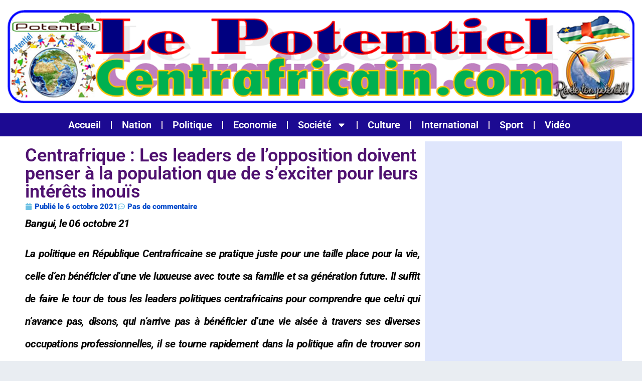

--- FILE ---
content_type: text/html; charset=UTF-8
request_url: https://lepotentielcentrafricain.com/centrafrique-les-leaders-de-lopposition-doivent-penser-a-la-population-que-de-sexciter-pour-leurs-interets-inouis/
body_size: 16675
content:
<!DOCTYPE html>
<html lang="fr-FR" class="" data-skin="light">
<head>
	<meta charset="UTF-8">
	<meta name="viewport" content="width=device-width, initial-scale=1.0, viewport-fit=cover" />		<title>Centrafrique : Les leaders de l’opposition doivent penser à la population que de s’exciter pour leurs intérêts inouïs &#8211; Lepotentielcentrafricain.com</title>
<meta name='robots' content='max-image-preview:large' />
	<style>img:is([sizes="auto" i], [sizes^="auto," i]) { contain-intrinsic-size: 3000px 1500px }</style>
	    <meta name="viewport" content="width=device-width, initial-scale=1, maximum-scale=5">
        <meta name="description" content="Centrafrique : Les leaders de l’opposition doivent penser à la population que de s’exciter pour leurs intérêts inouïs"/>
    <link rel='dns-prefetch' href='//secure.gravatar.com' />
<link rel='dns-prefetch' href='//stats.wp.com' />
<link rel='dns-prefetch' href='//fonts.googleapis.com' />
<link rel='dns-prefetch' href='//v0.wordpress.com' />
<link rel='dns-prefetch' href='//jetpack.wordpress.com' />
<link rel='dns-prefetch' href='//s0.wp.com' />
<link rel='dns-prefetch' href='//public-api.wordpress.com' />
<link rel='dns-prefetch' href='//0.gravatar.com' />
<link rel='dns-prefetch' href='//1.gravatar.com' />
<link rel='dns-prefetch' href='//2.gravatar.com' />
<link rel="alternate" type="application/rss+xml" title="Lepotentielcentrafricain.com &raquo; Flux" href="https://lepotentielcentrafricain.com/feed/" />
<link rel="alternate" type="application/rss+xml" title="Lepotentielcentrafricain.com &raquo; Flux des commentaires" href="https://lepotentielcentrafricain.com/comments/feed/" />
<link rel="alternate" type="application/rss+xml" title="Lepotentielcentrafricain.com &raquo; Centrafrique : Les leaders de l’opposition doivent penser à la population que de s’exciter pour leurs intérêts inouïs Flux des commentaires" href="https://lepotentielcentrafricain.com/centrafrique-les-leaders-de-lopposition-doivent-penser-a-la-population-que-de-sexciter-pour-leurs-interets-inouis/feed/" />
<script type="text/javascript">
/* <![CDATA[ */
window._wpemojiSettings = {"baseUrl":"https:\/\/s.w.org\/images\/core\/emoji\/16.0.1\/72x72\/","ext":".png","svgUrl":"https:\/\/s.w.org\/images\/core\/emoji\/16.0.1\/svg\/","svgExt":".svg","source":{"concatemoji":"https:\/\/lepotentielcentrafricain.com\/wp-includes\/js\/wp-emoji-release.min.js?ver=6.8.3"}};
/*! This file is auto-generated */
!function(s,n){var o,i,e;function c(e){try{var t={supportTests:e,timestamp:(new Date).valueOf()};sessionStorage.setItem(o,JSON.stringify(t))}catch(e){}}function p(e,t,n){e.clearRect(0,0,e.canvas.width,e.canvas.height),e.fillText(t,0,0);var t=new Uint32Array(e.getImageData(0,0,e.canvas.width,e.canvas.height).data),a=(e.clearRect(0,0,e.canvas.width,e.canvas.height),e.fillText(n,0,0),new Uint32Array(e.getImageData(0,0,e.canvas.width,e.canvas.height).data));return t.every(function(e,t){return e===a[t]})}function u(e,t){e.clearRect(0,0,e.canvas.width,e.canvas.height),e.fillText(t,0,0);for(var n=e.getImageData(16,16,1,1),a=0;a<n.data.length;a++)if(0!==n.data[a])return!1;return!0}function f(e,t,n,a){switch(t){case"flag":return n(e,"\ud83c\udff3\ufe0f\u200d\u26a7\ufe0f","\ud83c\udff3\ufe0f\u200b\u26a7\ufe0f")?!1:!n(e,"\ud83c\udde8\ud83c\uddf6","\ud83c\udde8\u200b\ud83c\uddf6")&&!n(e,"\ud83c\udff4\udb40\udc67\udb40\udc62\udb40\udc65\udb40\udc6e\udb40\udc67\udb40\udc7f","\ud83c\udff4\u200b\udb40\udc67\u200b\udb40\udc62\u200b\udb40\udc65\u200b\udb40\udc6e\u200b\udb40\udc67\u200b\udb40\udc7f");case"emoji":return!a(e,"\ud83e\udedf")}return!1}function g(e,t,n,a){var r="undefined"!=typeof WorkerGlobalScope&&self instanceof WorkerGlobalScope?new OffscreenCanvas(300,150):s.createElement("canvas"),o=r.getContext("2d",{willReadFrequently:!0}),i=(o.textBaseline="top",o.font="600 32px Arial",{});return e.forEach(function(e){i[e]=t(o,e,n,a)}),i}function t(e){var t=s.createElement("script");t.src=e,t.defer=!0,s.head.appendChild(t)}"undefined"!=typeof Promise&&(o="wpEmojiSettingsSupports",i=["flag","emoji"],n.supports={everything:!0,everythingExceptFlag:!0},e=new Promise(function(e){s.addEventListener("DOMContentLoaded",e,{once:!0})}),new Promise(function(t){var n=function(){try{var e=JSON.parse(sessionStorage.getItem(o));if("object"==typeof e&&"number"==typeof e.timestamp&&(new Date).valueOf()<e.timestamp+604800&&"object"==typeof e.supportTests)return e.supportTests}catch(e){}return null}();if(!n){if("undefined"!=typeof Worker&&"undefined"!=typeof OffscreenCanvas&&"undefined"!=typeof URL&&URL.createObjectURL&&"undefined"!=typeof Blob)try{var e="postMessage("+g.toString()+"("+[JSON.stringify(i),f.toString(),p.toString(),u.toString()].join(",")+"));",a=new Blob([e],{type:"text/javascript"}),r=new Worker(URL.createObjectURL(a),{name:"wpTestEmojiSupports"});return void(r.onmessage=function(e){c(n=e.data),r.terminate(),t(n)})}catch(e){}c(n=g(i,f,p,u))}t(n)}).then(function(e){for(var t in e)n.supports[t]=e[t],n.supports.everything=n.supports.everything&&n.supports[t],"flag"!==t&&(n.supports.everythingExceptFlag=n.supports.everythingExceptFlag&&n.supports[t]);n.supports.everythingExceptFlag=n.supports.everythingExceptFlag&&!n.supports.flag,n.DOMReady=!1,n.readyCallback=function(){n.DOMReady=!0}}).then(function(){return e}).then(function(){var e;n.supports.everything||(n.readyCallback(),(e=n.source||{}).concatemoji?t(e.concatemoji):e.wpemoji&&e.twemoji&&(t(e.twemoji),t(e.wpemoji)))}))}((window,document),window._wpemojiSettings);
/* ]]> */
</script>
<style id='wp-emoji-styles-inline-css' type='text/css'>

	img.wp-smiley, img.emoji {
		display: inline !important;
		border: none !important;
		box-shadow: none !important;
		height: 1em !important;
		width: 1em !important;
		margin: 0 0.07em !important;
		vertical-align: -0.1em !important;
		background: none !important;
		padding: 0 !important;
	}
</style>
<link rel="stylesheet" href="https://lepotentielcentrafricain.com/wp-content/cache/minify/a5ff7.css" media="all" />

<style id='wp-block-library-theme-inline-css' type='text/css'>
.wp-block-audio :where(figcaption){color:#555;font-size:13px;text-align:center}.is-dark-theme .wp-block-audio :where(figcaption){color:#ffffffa6}.wp-block-audio{margin:0 0 1em}.wp-block-code{border:1px solid #ccc;border-radius:4px;font-family:Menlo,Consolas,monaco,monospace;padding:.8em 1em}.wp-block-embed :where(figcaption){color:#555;font-size:13px;text-align:center}.is-dark-theme .wp-block-embed :where(figcaption){color:#ffffffa6}.wp-block-embed{margin:0 0 1em}.blocks-gallery-caption{color:#555;font-size:13px;text-align:center}.is-dark-theme .blocks-gallery-caption{color:#ffffffa6}:root :where(.wp-block-image figcaption){color:#555;font-size:13px;text-align:center}.is-dark-theme :root :where(.wp-block-image figcaption){color:#ffffffa6}.wp-block-image{margin:0 0 1em}.wp-block-pullquote{border-bottom:4px solid;border-top:4px solid;color:currentColor;margin-bottom:1.75em}.wp-block-pullquote cite,.wp-block-pullquote footer,.wp-block-pullquote__citation{color:currentColor;font-size:.8125em;font-style:normal;text-transform:uppercase}.wp-block-quote{border-left:.25em solid;margin:0 0 1.75em;padding-left:1em}.wp-block-quote cite,.wp-block-quote footer{color:currentColor;font-size:.8125em;font-style:normal;position:relative}.wp-block-quote:where(.has-text-align-right){border-left:none;border-right:.25em solid;padding-left:0;padding-right:1em}.wp-block-quote:where(.has-text-align-center){border:none;padding-left:0}.wp-block-quote.is-large,.wp-block-quote.is-style-large,.wp-block-quote:where(.is-style-plain){border:none}.wp-block-search .wp-block-search__label{font-weight:700}.wp-block-search__button{border:1px solid #ccc;padding:.375em .625em}:where(.wp-block-group.has-background){padding:1.25em 2.375em}.wp-block-separator.has-css-opacity{opacity:.4}.wp-block-separator{border:none;border-bottom:2px solid;margin-left:auto;margin-right:auto}.wp-block-separator.has-alpha-channel-opacity{opacity:1}.wp-block-separator:not(.is-style-wide):not(.is-style-dots){width:100px}.wp-block-separator.has-background:not(.is-style-dots){border-bottom:none;height:1px}.wp-block-separator.has-background:not(.is-style-wide):not(.is-style-dots){height:2px}.wp-block-table{margin:0 0 1em}.wp-block-table td,.wp-block-table th{word-break:normal}.wp-block-table :where(figcaption){color:#555;font-size:13px;text-align:center}.is-dark-theme .wp-block-table :where(figcaption){color:#ffffffa6}.wp-block-video :where(figcaption){color:#555;font-size:13px;text-align:center}.is-dark-theme .wp-block-video :where(figcaption){color:#ffffffa6}.wp-block-video{margin:0 0 1em}:root :where(.wp-block-template-part.has-background){margin-bottom:0;margin-top:0;padding:1.25em 2.375em}
</style>
<style id='classic-theme-styles-inline-css' type='text/css'>
/*! This file is auto-generated */
.wp-block-button__link{color:#fff;background-color:#32373c;border-radius:9999px;box-shadow:none;text-decoration:none;padding:calc(.667em + 2px) calc(1.333em + 2px);font-size:1.125em}.wp-block-file__button{background:#32373c;color:#fff;text-decoration:none}
</style>
<link rel="stylesheet" href="https://lepotentielcentrafricain.com/wp-content/cache/minify/d5ca8.css" media="all" />


<style id='jetpack-sharing-buttons-style-inline-css' type='text/css'>
.jetpack-sharing-buttons__services-list{display:flex;flex-direction:row;flex-wrap:wrap;gap:0;list-style-type:none;margin:5px;padding:0}.jetpack-sharing-buttons__services-list.has-small-icon-size{font-size:12px}.jetpack-sharing-buttons__services-list.has-normal-icon-size{font-size:16px}.jetpack-sharing-buttons__services-list.has-large-icon-size{font-size:24px}.jetpack-sharing-buttons__services-list.has-huge-icon-size{font-size:36px}@media print{.jetpack-sharing-buttons__services-list{display:none!important}}.editor-styles-wrapper .wp-block-jetpack-sharing-buttons{gap:0;padding-inline-start:0}ul.jetpack-sharing-buttons__services-list.has-background{padding:1.25em 2.375em}
</style>
<style id='global-styles-inline-css' type='text/css'>
:root{--wp--preset--aspect-ratio--square: 1;--wp--preset--aspect-ratio--4-3: 4/3;--wp--preset--aspect-ratio--3-4: 3/4;--wp--preset--aspect-ratio--3-2: 3/2;--wp--preset--aspect-ratio--2-3: 2/3;--wp--preset--aspect-ratio--16-9: 16/9;--wp--preset--aspect-ratio--9-16: 9/16;--wp--preset--color--black: #000000;--wp--preset--color--cyan-bluish-gray: #abb8c3;--wp--preset--color--white: #ffffff;--wp--preset--color--pale-pink: #f78da7;--wp--preset--color--vivid-red: #cf2e2e;--wp--preset--color--luminous-vivid-orange: #ff6900;--wp--preset--color--luminous-vivid-amber: #fcb900;--wp--preset--color--light-green-cyan: #7bdcb5;--wp--preset--color--vivid-green-cyan: #00d084;--wp--preset--color--pale-cyan-blue: #8ed1fc;--wp--preset--color--vivid-cyan-blue: #0693e3;--wp--preset--color--vivid-purple: #9b51e0;--wp--preset--gradient--vivid-cyan-blue-to-vivid-purple: linear-gradient(135deg,rgba(6,147,227,1) 0%,rgb(155,81,224) 100%);--wp--preset--gradient--light-green-cyan-to-vivid-green-cyan: linear-gradient(135deg,rgb(122,220,180) 0%,rgb(0,208,130) 100%);--wp--preset--gradient--luminous-vivid-amber-to-luminous-vivid-orange: linear-gradient(135deg,rgba(252,185,0,1) 0%,rgba(255,105,0,1) 100%);--wp--preset--gradient--luminous-vivid-orange-to-vivid-red: linear-gradient(135deg,rgba(255,105,0,1) 0%,rgb(207,46,46) 100%);--wp--preset--gradient--very-light-gray-to-cyan-bluish-gray: linear-gradient(135deg,rgb(238,238,238) 0%,rgb(169,184,195) 100%);--wp--preset--gradient--cool-to-warm-spectrum: linear-gradient(135deg,rgb(74,234,220) 0%,rgb(151,120,209) 20%,rgb(207,42,186) 40%,rgb(238,44,130) 60%,rgb(251,105,98) 80%,rgb(254,248,76) 100%);--wp--preset--gradient--blush-light-purple: linear-gradient(135deg,rgb(255,206,236) 0%,rgb(152,150,240) 100%);--wp--preset--gradient--blush-bordeaux: linear-gradient(135deg,rgb(254,205,165) 0%,rgb(254,45,45) 50%,rgb(107,0,62) 100%);--wp--preset--gradient--luminous-dusk: linear-gradient(135deg,rgb(255,203,112) 0%,rgb(199,81,192) 50%,rgb(65,88,208) 100%);--wp--preset--gradient--pale-ocean: linear-gradient(135deg,rgb(255,245,203) 0%,rgb(182,227,212) 50%,rgb(51,167,181) 100%);--wp--preset--gradient--electric-grass: linear-gradient(135deg,rgb(202,248,128) 0%,rgb(113,206,126) 100%);--wp--preset--gradient--midnight: linear-gradient(135deg,rgb(2,3,129) 0%,rgb(40,116,252) 100%);--wp--preset--font-size--small: 13px;--wp--preset--font-size--medium: 20px;--wp--preset--font-size--large: 36px;--wp--preset--font-size--x-large: 42px;--wp--preset--spacing--20: 0.44rem;--wp--preset--spacing--30: 0.67rem;--wp--preset--spacing--40: 1rem;--wp--preset--spacing--50: 1.5rem;--wp--preset--spacing--60: 2.25rem;--wp--preset--spacing--70: 3.38rem;--wp--preset--spacing--80: 5.06rem;--wp--preset--shadow--natural: 6px 6px 9px rgba(0, 0, 0, 0.2);--wp--preset--shadow--deep: 12px 12px 50px rgba(0, 0, 0, 0.4);--wp--preset--shadow--sharp: 6px 6px 0px rgba(0, 0, 0, 0.2);--wp--preset--shadow--outlined: 6px 6px 0px -3px rgba(255, 255, 255, 1), 6px 6px rgba(0, 0, 0, 1);--wp--preset--shadow--crisp: 6px 6px 0px rgba(0, 0, 0, 1);}:where(.is-layout-flex){gap: 0.5em;}:where(.is-layout-grid){gap: 0.5em;}body .is-layout-flex{display: flex;}.is-layout-flex{flex-wrap: wrap;align-items: center;}.is-layout-flex > :is(*, div){margin: 0;}body .is-layout-grid{display: grid;}.is-layout-grid > :is(*, div){margin: 0;}:where(.wp-block-columns.is-layout-flex){gap: 2em;}:where(.wp-block-columns.is-layout-grid){gap: 2em;}:where(.wp-block-post-template.is-layout-flex){gap: 1.25em;}:where(.wp-block-post-template.is-layout-grid){gap: 1.25em;}.has-black-color{color: var(--wp--preset--color--black) !important;}.has-cyan-bluish-gray-color{color: var(--wp--preset--color--cyan-bluish-gray) !important;}.has-white-color{color: var(--wp--preset--color--white) !important;}.has-pale-pink-color{color: var(--wp--preset--color--pale-pink) !important;}.has-vivid-red-color{color: var(--wp--preset--color--vivid-red) !important;}.has-luminous-vivid-orange-color{color: var(--wp--preset--color--luminous-vivid-orange) !important;}.has-luminous-vivid-amber-color{color: var(--wp--preset--color--luminous-vivid-amber) !important;}.has-light-green-cyan-color{color: var(--wp--preset--color--light-green-cyan) !important;}.has-vivid-green-cyan-color{color: var(--wp--preset--color--vivid-green-cyan) !important;}.has-pale-cyan-blue-color{color: var(--wp--preset--color--pale-cyan-blue) !important;}.has-vivid-cyan-blue-color{color: var(--wp--preset--color--vivid-cyan-blue) !important;}.has-vivid-purple-color{color: var(--wp--preset--color--vivid-purple) !important;}.has-black-background-color{background-color: var(--wp--preset--color--black) !important;}.has-cyan-bluish-gray-background-color{background-color: var(--wp--preset--color--cyan-bluish-gray) !important;}.has-white-background-color{background-color: var(--wp--preset--color--white) !important;}.has-pale-pink-background-color{background-color: var(--wp--preset--color--pale-pink) !important;}.has-vivid-red-background-color{background-color: var(--wp--preset--color--vivid-red) !important;}.has-luminous-vivid-orange-background-color{background-color: var(--wp--preset--color--luminous-vivid-orange) !important;}.has-luminous-vivid-amber-background-color{background-color: var(--wp--preset--color--luminous-vivid-amber) !important;}.has-light-green-cyan-background-color{background-color: var(--wp--preset--color--light-green-cyan) !important;}.has-vivid-green-cyan-background-color{background-color: var(--wp--preset--color--vivid-green-cyan) !important;}.has-pale-cyan-blue-background-color{background-color: var(--wp--preset--color--pale-cyan-blue) !important;}.has-vivid-cyan-blue-background-color{background-color: var(--wp--preset--color--vivid-cyan-blue) !important;}.has-vivid-purple-background-color{background-color: var(--wp--preset--color--vivid-purple) !important;}.has-black-border-color{border-color: var(--wp--preset--color--black) !important;}.has-cyan-bluish-gray-border-color{border-color: var(--wp--preset--color--cyan-bluish-gray) !important;}.has-white-border-color{border-color: var(--wp--preset--color--white) !important;}.has-pale-pink-border-color{border-color: var(--wp--preset--color--pale-pink) !important;}.has-vivid-red-border-color{border-color: var(--wp--preset--color--vivid-red) !important;}.has-luminous-vivid-orange-border-color{border-color: var(--wp--preset--color--luminous-vivid-orange) !important;}.has-luminous-vivid-amber-border-color{border-color: var(--wp--preset--color--luminous-vivid-amber) !important;}.has-light-green-cyan-border-color{border-color: var(--wp--preset--color--light-green-cyan) !important;}.has-vivid-green-cyan-border-color{border-color: var(--wp--preset--color--vivid-green-cyan) !important;}.has-pale-cyan-blue-border-color{border-color: var(--wp--preset--color--pale-cyan-blue) !important;}.has-vivid-cyan-blue-border-color{border-color: var(--wp--preset--color--vivid-cyan-blue) !important;}.has-vivid-purple-border-color{border-color: var(--wp--preset--color--vivid-purple) !important;}.has-vivid-cyan-blue-to-vivid-purple-gradient-background{background: var(--wp--preset--gradient--vivid-cyan-blue-to-vivid-purple) !important;}.has-light-green-cyan-to-vivid-green-cyan-gradient-background{background: var(--wp--preset--gradient--light-green-cyan-to-vivid-green-cyan) !important;}.has-luminous-vivid-amber-to-luminous-vivid-orange-gradient-background{background: var(--wp--preset--gradient--luminous-vivid-amber-to-luminous-vivid-orange) !important;}.has-luminous-vivid-orange-to-vivid-red-gradient-background{background: var(--wp--preset--gradient--luminous-vivid-orange-to-vivid-red) !important;}.has-very-light-gray-to-cyan-bluish-gray-gradient-background{background: var(--wp--preset--gradient--very-light-gray-to-cyan-bluish-gray) !important;}.has-cool-to-warm-spectrum-gradient-background{background: var(--wp--preset--gradient--cool-to-warm-spectrum) !important;}.has-blush-light-purple-gradient-background{background: var(--wp--preset--gradient--blush-light-purple) !important;}.has-blush-bordeaux-gradient-background{background: var(--wp--preset--gradient--blush-bordeaux) !important;}.has-luminous-dusk-gradient-background{background: var(--wp--preset--gradient--luminous-dusk) !important;}.has-pale-ocean-gradient-background{background: var(--wp--preset--gradient--pale-ocean) !important;}.has-electric-grass-gradient-background{background: var(--wp--preset--gradient--electric-grass) !important;}.has-midnight-gradient-background{background: var(--wp--preset--gradient--midnight) !important;}.has-small-font-size{font-size: var(--wp--preset--font-size--small) !important;}.has-medium-font-size{font-size: var(--wp--preset--font-size--medium) !important;}.has-large-font-size{font-size: var(--wp--preset--font-size--large) !important;}.has-x-large-font-size{font-size: var(--wp--preset--font-size--x-large) !important;}
:where(.wp-block-post-template.is-layout-flex){gap: 1.25em;}:where(.wp-block-post-template.is-layout-grid){gap: 1.25em;}
:where(.wp-block-columns.is-layout-flex){gap: 2em;}:where(.wp-block-columns.is-layout-grid){gap: 2em;}
:root :where(.wp-block-pullquote){font-size: 1.5em;line-height: 1.6;}
</style>
<link rel="stylesheet" href="https://lepotentielcentrafricain.com/wp-content/cache/minify/94a7c.css" media="all" />














<link rel='stylesheet' id='vinkmag-fonts-css' href='https://fonts.googleapis.com/css?family=Arimo%3A400%2C400i%2C700%2C700i%7CHeebo%3A400%2C500%2C700%2C800%2C900%7CMerriweather%3A400%2C400i%2C700%2C700i%2C900%2C900i&#038;display=swap&#038;ver=4.5' type='text/css' media='all' />
<link rel="stylesheet" href="https://lepotentielcentrafricain.com/wp-content/cache/minify/96f7d.css" media="all" />











<script  src="https://lepotentielcentrafricain.com/wp-content/cache/minify/818c0.js"></script>


<link rel="https://api.w.org/" href="https://lepotentielcentrafricain.com/wp-json/" /><link rel="alternate" title="JSON" type="application/json" href="https://lepotentielcentrafricain.com/wp-json/wp/v2/posts/14954" /><link rel="EditURI" type="application/rsd+xml" title="RSD" href="https://lepotentielcentrafricain.com/xmlrpc.php?rsd" />
<meta name="generator" content="WordPress 6.8.3" />
<link rel="canonical" href="https://lepotentielcentrafricain.com/centrafrique-les-leaders-de-lopposition-doivent-penser-a-la-population-que-de-sexciter-pour-leurs-interets-inouis/" />
<link rel='shortlink' href='https://wp.me/p9gtKe-3Tc' />
<link rel="alternate" title="oEmbed (JSON)" type="application/json+oembed" href="https://lepotentielcentrafricain.com/wp-json/oembed/1.0/embed?url=https%3A%2F%2Flepotentielcentrafricain.com%2Fcentrafrique-les-leaders-de-lopposition-doivent-penser-a-la-population-que-de-sexciter-pour-leurs-interets-inouis%2F" />
<link rel="alternate" title="oEmbed (XML)" type="text/xml+oembed" href="https://lepotentielcentrafricain.com/wp-json/oembed/1.0/embed?url=https%3A%2F%2Flepotentielcentrafricain.com%2Fcentrafrique-les-leaders-de-lopposition-doivent-penser-a-la-population-que-de-sexciter-pour-leurs-interets-inouis%2F&#038;format=xml" />
	<style>img#wpstats{display:none}</style>
		<meta name="generator" content="Elementor 3.32.4; features: e_font_icon_svg, additional_custom_breakpoints; settings: css_print_method-external, google_font-enabled, font_display-swap">
			<style>
				.e-con.e-parent:nth-of-type(n+4):not(.e-lazyloaded):not(.e-no-lazyload),
				.e-con.e-parent:nth-of-type(n+4):not(.e-lazyloaded):not(.e-no-lazyload) * {
					background-image: none !important;
				}
				@media screen and (max-height: 1024px) {
					.e-con.e-parent:nth-of-type(n+3):not(.e-lazyloaded):not(.e-no-lazyload),
					.e-con.e-parent:nth-of-type(n+3):not(.e-lazyloaded):not(.e-no-lazyload) * {
						background-image: none !important;
					}
				}
				@media screen and (max-height: 640px) {
					.e-con.e-parent:nth-of-type(n+2):not(.e-lazyloaded):not(.e-no-lazyload),
					.e-con.e-parent:nth-of-type(n+2):not(.e-lazyloaded):not(.e-no-lazyload) * {
						background-image: none !important;
					}
				}
			</style>
			
<!-- Jetpack Open Graph Tags -->
<meta property="og:type" content="article" />
<meta property="og:title" content="Centrafrique : Les leaders de l’opposition doivent penser à la population que de s’exciter pour leurs intérêts inouïs" />
<meta property="og:url" content="https://lepotentielcentrafricain.com/centrafrique-les-leaders-de-lopposition-doivent-penser-a-la-population-que-de-sexciter-pour-leurs-interets-inouis/" />
<meta property="og:description" content="Bangui, le 06 octobre 21 La politique en République Centrafricaine se pratique juste pour une taille place pour la vie, celle d’en bénéficier d’une vie luxueuse avec toute sa famille et sa générati…" />
<meta property="article:published_time" content="2021-10-06T16:38:02+00:00" />
<meta property="article:modified_time" content="2021-10-06T16:38:02+00:00" />
<meta property="og:site_name" content="Lepotentielcentrafricain.com" />
<meta property="og:image" content="https://lepotentielcentrafricain.com/wp-content/uploads/2018/11/opposition.png" />
<meta property="og:image:width" content="898" />
<meta property="og:image:height" content="459" />
<meta property="og:image:alt" content="" />
<meta property="og:locale" content="fr_FR" />
<meta name="twitter:text:title" content="Centrafrique : Les leaders de l’opposition doivent penser à la population que de s’exciter pour leurs intérêts inouïs" />
<meta name="twitter:image" content="https://lepotentielcentrafricain.com/wp-content/uploads/2018/11/opposition.png?w=640" />
<meta name="twitter:card" content="summary_large_image" />

<!-- End Jetpack Open Graph Tags -->
</head>
<body class="wp-singular post-template-default single single-post postid-14954 single-format-standard wp-theme-vinkmag body-inner-content box-shadow-enebled sidebar-inactive elementor-default elementor-template-full-width elementor-kit-22426 elementor-page-22463">
		<header data-elementor-type="header" data-elementor-id="22460" class="elementor elementor-22460 elementor-location-header" data-elementor-post-type="elementor_library">
			<div class="elementor-element elementor-element-104738b e-flex e-con-boxed e-con e-parent" data-id="104738b" data-element_type="container" data-settings="{&quot;background_background&quot;:&quot;classic&quot;}">
					<div class="e-con-inner">
				<div class="elementor-element elementor-element-2b2b0cf elementor-widget elementor-widget-image" data-id="2b2b0cf" data-element_type="widget" data-widget_type="image.default">
				<div class="elementor-widget-container">
																<a href="https://lepotentielcentrafricain.com">
							<img fetchpriority="high" width="1250" height="186" src="https://lepotentielcentrafricain.com/wp-content/uploads/2021/02/logopotentiel.png" class="attachment-full size-full wp-image-12586" alt="" srcset="https://lepotentielcentrafricain.com/wp-content/uploads/2021/02/logopotentiel.png 1250w, https://lepotentielcentrafricain.com/wp-content/uploads/2021/02/logopotentiel-300x45.png 300w, https://lepotentielcentrafricain.com/wp-content/uploads/2021/02/logopotentiel-1024x152.png 1024w, https://lepotentielcentrafricain.com/wp-content/uploads/2021/02/logopotentiel-768x114.png 768w, https://lepotentielcentrafricain.com/wp-content/uploads/2021/02/logopotentiel-696x104.png 696w, https://lepotentielcentrafricain.com/wp-content/uploads/2021/02/logopotentiel-1068x159.png 1068w" sizes="(max-width: 1250px) 100vw, 1250px" />								</a>
															</div>
				</div>
					</div>
				</div>
		<div class="elementor-element elementor-element-627ba226 e-flex e-con-boxed e-con e-parent" data-id="627ba226" data-element_type="container" data-settings="{&quot;background_background&quot;:&quot;classic&quot;}">
					<div class="e-con-inner">
				<div class="elementor-element elementor-element-3af58731 elementor-nav-menu__align-center elementor-nav-menu--dropdown-tablet elementor-nav-menu__text-align-aside elementor-nav-menu--toggle elementor-nav-menu--burger elementor-widget elementor-widget-nav-menu" data-id="3af58731" data-element_type="widget" data-settings="{&quot;layout&quot;:&quot;horizontal&quot;,&quot;submenu_icon&quot;:{&quot;value&quot;:&quot;&lt;svg aria-hidden=\&quot;true\&quot; class=\&quot;e-font-icon-svg e-fas-caret-down\&quot; viewBox=\&quot;0 0 320 512\&quot; xmlns=\&quot;http:\/\/www.w3.org\/2000\/svg\&quot;&gt;&lt;path d=\&quot;M31.3 192h257.3c17.8 0 26.7 21.5 14.1 34.1L174.1 354.8c-7.8 7.8-20.5 7.8-28.3 0L17.2 226.1C4.6 213.5 13.5 192 31.3 192z\&quot;&gt;&lt;\/path&gt;&lt;\/svg&gt;&quot;,&quot;library&quot;:&quot;fa-solid&quot;},&quot;toggle&quot;:&quot;burger&quot;}" data-widget_type="nav-menu.default">
				<div class="elementor-widget-container">
								<nav aria-label="Menu" class="elementor-nav-menu--main elementor-nav-menu__container elementor-nav-menu--layout-horizontal e--pointer-underline e--animation-fade">
				<ul id="menu-1-3af58731" class="elementor-nav-menu"><li class="menu-item menu-item-type-custom menu-item-object-custom menu-item-home menu-item-764"><a href="https://lepotentielcentrafricain.com" class="elementor-item">Accueil</a></li>
<li class="menu-item menu-item-type-taxonomy menu-item-object-category menu-item-1222"><a href="https://lepotentielcentrafricain.com/category/nation/" class="elementor-item">Nation</a></li>
<li class="menu-item menu-item-type-taxonomy menu-item-object-category current-post-ancestor current-menu-parent current-post-parent menu-item-755"><a href="https://lepotentielcentrafricain.com/category/politique/" class="elementor-item">Politique</a></li>
<li class="menu-item menu-item-type-taxonomy menu-item-object-category menu-item-759"><a href="https://lepotentielcentrafricain.com/category/economie/" class="elementor-item">Economie</a></li>
<li class="menu-item menu-item-type-taxonomy menu-item-object-category menu-item-has-children menu-item-756"><a href="https://lepotentielcentrafricain.com/category/societe/" class="elementor-item">Société</a>
<ul class="sub-menu elementor-nav-menu--dropdown">
	<li class="menu-item menu-item-type-taxonomy menu-item-object-category menu-item-760"><a href="https://lepotentielcentrafricain.com/category/societe/education/" class="elementor-sub-item">Education</a></li>
	<li class="menu-item menu-item-type-taxonomy menu-item-object-category menu-item-761"><a href="https://lepotentielcentrafricain.com/category/societe/sante/" class="elementor-sub-item">Santé</a></li>
	<li class="menu-item menu-item-type-taxonomy menu-item-object-category menu-item-757"><a href="https://lepotentielcentrafricain.com/category/hi-tech/" class="elementor-sub-item">Hi-Tech</a></li>
</ul>
</li>
<li class="menu-item menu-item-type-taxonomy menu-item-object-category menu-item-753"><a href="https://lepotentielcentrafricain.com/category/culture/" class="elementor-item">Culture</a></li>
<li class="menu-item menu-item-type-taxonomy menu-item-object-category menu-item-754"><a href="https://lepotentielcentrafricain.com/category/international/" class="elementor-item">International</a></li>
<li class="menu-item menu-item-type-taxonomy menu-item-object-category menu-item-758"><a href="https://lepotentielcentrafricain.com/category/sport/" class="elementor-item">Sport</a></li>
<li class="menu-item menu-item-type-taxonomy menu-item-object-category menu-item-762"><a href="https://lepotentielcentrafricain.com/category/video/" class="elementor-item">Vidéo</a></li>
</ul>			</nav>
					<div class="elementor-menu-toggle" role="button" tabindex="0" aria-label="Menu Toggle" aria-expanded="false">
			<svg aria-hidden="true" role="presentation" class="elementor-menu-toggle__icon--open e-font-icon-svg e-eicon-menu-bar" viewBox="0 0 1000 1000" xmlns="http://www.w3.org/2000/svg"><path d="M104 333H896C929 333 958 304 958 271S929 208 896 208H104C71 208 42 237 42 271S71 333 104 333ZM104 583H896C929 583 958 554 958 521S929 458 896 458H104C71 458 42 487 42 521S71 583 104 583ZM104 833H896C929 833 958 804 958 771S929 708 896 708H104C71 708 42 737 42 771S71 833 104 833Z"></path></svg><svg aria-hidden="true" role="presentation" class="elementor-menu-toggle__icon--close e-font-icon-svg e-eicon-close" viewBox="0 0 1000 1000" xmlns="http://www.w3.org/2000/svg"><path d="M742 167L500 408 258 167C246 154 233 150 217 150 196 150 179 158 167 167 154 179 150 196 150 212 150 229 154 242 171 254L408 500 167 742C138 771 138 800 167 829 196 858 225 858 254 829L496 587 738 829C750 842 767 846 783 846 800 846 817 842 829 829 842 817 846 804 846 783 846 767 842 750 829 737L588 500 833 258C863 229 863 200 833 171 804 137 775 137 742 167Z"></path></svg>		</div>
					<nav class="elementor-nav-menu--dropdown elementor-nav-menu__container" aria-hidden="true">
				<ul id="menu-2-3af58731" class="elementor-nav-menu"><li class="menu-item menu-item-type-custom menu-item-object-custom menu-item-home menu-item-764"><a href="https://lepotentielcentrafricain.com" class="elementor-item" tabindex="-1">Accueil</a></li>
<li class="menu-item menu-item-type-taxonomy menu-item-object-category menu-item-1222"><a href="https://lepotentielcentrafricain.com/category/nation/" class="elementor-item" tabindex="-1">Nation</a></li>
<li class="menu-item menu-item-type-taxonomy menu-item-object-category current-post-ancestor current-menu-parent current-post-parent menu-item-755"><a href="https://lepotentielcentrafricain.com/category/politique/" class="elementor-item" tabindex="-1">Politique</a></li>
<li class="menu-item menu-item-type-taxonomy menu-item-object-category menu-item-759"><a href="https://lepotentielcentrafricain.com/category/economie/" class="elementor-item" tabindex="-1">Economie</a></li>
<li class="menu-item menu-item-type-taxonomy menu-item-object-category menu-item-has-children menu-item-756"><a href="https://lepotentielcentrafricain.com/category/societe/" class="elementor-item" tabindex="-1">Société</a>
<ul class="sub-menu elementor-nav-menu--dropdown">
	<li class="menu-item menu-item-type-taxonomy menu-item-object-category menu-item-760"><a href="https://lepotentielcentrafricain.com/category/societe/education/" class="elementor-sub-item" tabindex="-1">Education</a></li>
	<li class="menu-item menu-item-type-taxonomy menu-item-object-category menu-item-761"><a href="https://lepotentielcentrafricain.com/category/societe/sante/" class="elementor-sub-item" tabindex="-1">Santé</a></li>
	<li class="menu-item menu-item-type-taxonomy menu-item-object-category menu-item-757"><a href="https://lepotentielcentrafricain.com/category/hi-tech/" class="elementor-sub-item" tabindex="-1">Hi-Tech</a></li>
</ul>
</li>
<li class="menu-item menu-item-type-taxonomy menu-item-object-category menu-item-753"><a href="https://lepotentielcentrafricain.com/category/culture/" class="elementor-item" tabindex="-1">Culture</a></li>
<li class="menu-item menu-item-type-taxonomy menu-item-object-category menu-item-754"><a href="https://lepotentielcentrafricain.com/category/international/" class="elementor-item" tabindex="-1">International</a></li>
<li class="menu-item menu-item-type-taxonomy menu-item-object-category menu-item-758"><a href="https://lepotentielcentrafricain.com/category/sport/" class="elementor-item" tabindex="-1">Sport</a></li>
<li class="menu-item menu-item-type-taxonomy menu-item-object-category menu-item-762"><a href="https://lepotentielcentrafricain.com/category/video/" class="elementor-item" tabindex="-1">Vidéo</a></li>
</ul>			</nav>
						</div>
				</div>
					</div>
				</div>
				</header>
				<div data-elementor-type="single-page" data-elementor-id="22463" class="elementor elementor-22463 elementor-location-single post-14954 post type-post status-publish format-standard has-post-thumbnail hentry category-a-la-une category-politique" data-elementor-post-type="elementor_library">
			<div class="elementor-element elementor-element-4ac8569a e-flex e-con-boxed e-con e-parent" data-id="4ac8569a" data-element_type="container" data-settings="{&quot;background_background&quot;:&quot;classic&quot;}">
					<div class="e-con-inner">
		<div class="elementor-element elementor-element-69fc226f e-con-full e-flex e-con e-child" data-id="69fc226f" data-element_type="container">
				<div class="elementor-element elementor-element-62c3d705 elementor-widget elementor-widget-theme-post-title elementor-page-title elementor-widget-heading" data-id="62c3d705" data-element_type="widget" data-widget_type="theme-post-title.default">
				<div class="elementor-widget-container">
					<h1 class="elementor-heading-title elementor-size-default">Centrafrique : Les leaders de l’opposition doivent penser à la population que de s’exciter pour leurs intérêts inouïs</h1>				</div>
				</div>
				<div class="elementor-element elementor-element-1106ab7 elementor-widget elementor-widget-post-info" data-id="1106ab7" data-element_type="widget" data-widget_type="post-info.default">
				<div class="elementor-widget-container">
							<ul class="elementor-inline-items elementor-icon-list-items elementor-post-info">
								<li class="elementor-icon-list-item elementor-repeater-item-74bad48 elementor-inline-item" itemprop="datePublished">
						<a href="https://lepotentielcentrafricain.com/2021/10/06/">
											<span class="elementor-icon-list-icon">
								<svg aria-hidden="true" class="e-font-icon-svg e-fas-calendar" viewBox="0 0 448 512" xmlns="http://www.w3.org/2000/svg"><path d="M12 192h424c6.6 0 12 5.4 12 12v260c0 26.5-21.5 48-48 48H48c-26.5 0-48-21.5-48-48V204c0-6.6 5.4-12 12-12zm436-44v-36c0-26.5-21.5-48-48-48h-48V12c0-6.6-5.4-12-12-12h-40c-6.6 0-12 5.4-12 12v52H160V12c0-6.6-5.4-12-12-12h-40c-6.6 0-12 5.4-12 12v52H48C21.5 64 0 85.5 0 112v36c0 6.6 5.4 12 12 12h424c6.6 0 12-5.4 12-12z"></path></svg>							</span>
									<span class="elementor-icon-list-text elementor-post-info__item elementor-post-info__item--type-date">
							<span class="elementor-post-info__item-prefix">Publié le </span>
										<time> 6 octobre 2021 </time>					</span>
									</a>
				</li>
				<li class="elementor-icon-list-item elementor-repeater-item-edc0f6b elementor-inline-item" itemprop="commentCount">
						<a href="https://lepotentielcentrafricain.com/centrafrique-les-leaders-de-lopposition-doivent-penser-a-la-population-que-de-sexciter-pour-leurs-interets-inouis/#respond">
											<span class="elementor-icon-list-icon">
								<svg aria-hidden="true" class="e-font-icon-svg e-far-comment-dots" viewBox="0 0 512 512" xmlns="http://www.w3.org/2000/svg"><path d="M144 208c-17.7 0-32 14.3-32 32s14.3 32 32 32 32-14.3 32-32-14.3-32-32-32zm112 0c-17.7 0-32 14.3-32 32s14.3 32 32 32 32-14.3 32-32-14.3-32-32-32zm112 0c-17.7 0-32 14.3-32 32s14.3 32 32 32 32-14.3 32-32-14.3-32-32-32zM256 32C114.6 32 0 125.1 0 240c0 47.6 19.9 91.2 52.9 126.3C38 405.7 7 439.1 6.5 439.5c-6.6 7-8.4 17.2-4.6 26S14.4 480 24 480c61.5 0 110-25.7 139.1-46.3C192 442.8 223.2 448 256 448c141.4 0 256-93.1 256-208S397.4 32 256 32zm0 368c-26.7 0-53.1-4.1-78.4-12.1l-22.7-7.2-19.5 13.8c-14.3 10.1-33.9 21.4-57.5 29 7.3-12.1 14.4-25.7 19.9-40.2l10.6-28.1-20.6-21.8C69.7 314.1 48 282.2 48 240c0-88.2 93.3-160 208-160s208 71.8 208 160-93.3 160-208 160z"></path></svg>							</span>
									<span class="elementor-icon-list-text elementor-post-info__item elementor-post-info__item--type-comments">
										Pas de commentaire					</span>
									</a>
				</li>
				</ul>
						</div>
				</div>
				<div class="elementor-element elementor-element-36e07631 elementor-widget elementor-widget-theme-post-content" data-id="36e07631" data-element_type="widget" data-widget_type="theme-post-content.default">
				<div class="elementor-widget-container">
					<p><strong><em>Bangui, le 06 octobre 21 </em></strong></p>
<p><strong><em>La politique en République Centrafricaine se pratique juste pour une taille place pour la vie, celle d’en bénéficier d’une vie luxueuse avec toute sa famille et sa génération future. Il suffit de faire le tour de tous les leaders politiques centrafricains pour comprendre que celui qui n’avance pas, disons, qui n’arrive pas à bénéficier d’une vie aisée à travers ses diverses occupations professionnelles, il se tourne rapidement dans la politique afin de trouver son gagne-pain. C’est la cause du malheur de ce pays que le feu Barthelemy Boganda nous a légué il y’a de cela plusieurs années.</em></strong></p>
<p>Suite aux diverses crises militaro-politiques que le pays a eu à traverser, tout le monde dit clairement que le dialogue n’a jamais donné la paix dans ce pays. C’est pour dire qu’un dialogue terminé et les gâteaux ministériels partagés aux participants, notamment les leaders politiques, ceux de la société civile et les rebelles on reprend les mêmes choses. Dans ce cas, il fallait juste se plier dès le départ et dialoguer ! Non !</p>
<p>Donc, tous les Centrafricains qui ont trouvé la mort n’auront pour la patrie ont vainement servi. L’on ne peut vouloir une chose et son contraire, conformément au principe philosophique et républicain. Quel est donc le sens de la RUPTURE ou de PLUS JAMAIS ! Avec plusieurs dialogues qui ont eu lieu dans ce pays, il semble que nous perdons le temps fou dans des futilités avec des personnes et compatriotes qui ont délibérément choisi la voix de la violence, du chaos et de la défiance de l’Etat au lieu de s’occuper de cette population silencieuse qui croupit dans la misère, qui ne demande que de vivre en paix et avoir le minimum pour une vie digne.</p>
<p>Les statistiques sont claires: plus de 13 accords de paix et dialogue avec les différentes rebellions ou partis politiques (avec toujours les mêmes acteurs) et 13 autres missions internationales sur le sol de Boganda pour maintenir la Paix. Curieusement aujourd’hui cette paix continue d’être recherchée à travers le monde précisément en Italie pour une énième fois, alors que le peuple Centrafricain n’accepte pas cette démarche.</p>
<p>Finalement l’on est en droit de se demander d’où viendra la Paix ? Après de longues réflexions il m’est apparu judicieux de croire et de penser que la paix ne saura revenir définitivement dans notre pays. Ce n’est nullement du pessimisme mais du réalisme. Et ceci, pour deux raisons fondamentales. La première est que nous recherchons la paix toujours à travers le dialogue ou des Foras. Tout en oubliant que dialogue impose des préliminaires simples que sont la volonté d’arriver à une solution commune ou à un accord arrangé; et la bonne intention d’aboutir à la paix.</p>
<p>Or il est clair que le président Touadéra a initié ce dialogue pour répondre aux vœux de son peuple et non de se soumettre aux exigences d’une communauté internationale assoiffée de justifier sa présence et ses dépenses en RCA. Pourtant, le peuple Centrafricain n’avait plus besoin d’aller à un quelconque dialogue face à des challengers visiblement de mauvaise foi qui ne visaient que le pouvoir. Il est inconcevable de voir des partis politiques complices de rébellion où les rebelles de la CPC et leurs complices, où il est question d’entamer des actions et poursuites judiciaires à leur encontre. Bonjour la logique !</p>
<p>D’un autre côté, les leaders de partis politiques trouvent comme issue de secours et outils de faire plier le régime de Bangui à travers ce dialogue. Enfin il m’apparaît de toute évidence que le peuple n’est aucunement la priorité de nos leaders ni dans ce dialogue ni dans leurs actions. La question simple: qu’est-ce que ce dialogue apportera au peuple lambda de Centrafrique ? Vous vous accorderez avec nous que rien du tout.</p>
<p>En Centrafrique nous sommes incroyablement incrédules et têtus. On s’emploie depuis de dizaines d’années à reprendre les mêmes méthodes les mêmes techniques et les mêmes stratégies pour obtenir les mêmes résultats: le néant. Entre le DDRR, la Réconciliation, le Gouvernement d’union nationale, le dialogue rien n’a jamais changé. Mêmes les acteurs n’ont pas changé.</p>
<p style="text-align: right;"><strong>@JLG</strong></p>
				</div>
				</div>
				<div class="elementor-element elementor-element-419507ea elementor-widget elementor-widget-post-comments" data-id="419507ea" data-element_type="widget" data-widget_type="post-comments.theme_comments">
				<div class="elementor-widget-container">
					
<div id="comments" class="comments-form ts-grid-box">
		
		
	
		<div id="respond" class="comment-respond">
			<h3 id="reply-title" class="comment-reply-title">Laisser un commentaire<small><a rel="nofollow" id="cancel-comment-reply-link" href="/centrafrique-les-leaders-de-lopposition-doivent-penser-a-la-population-que-de-sexciter-pour-leurs-interets-inouis/#respond" style="display:none;">Annuler la réponse.</a></small></h3>			<form id="commentform" class="comment-form">
				<iframe
					title="Formulaire de commentaire"
					src="https://jetpack.wordpress.com/jetpack-comment/?blogid=136914614&#038;postid=14954&#038;comment_registration=0&#038;require_name_email=1&#038;stc_enabled=1&#038;stb_enabled=1&#038;show_avatars=1&#038;avatar_default=mystery&#038;greeting=Laisser+un+commentaire&#038;jetpack_comments_nonce=b59ff69187&#038;greeting_reply=R%C3%A9pondre+%C3%A0+%25s&#038;color_scheme=light&#038;lang=fr_FR&#038;jetpack_version=15.1.1&#038;iframe_unique_id=1&#038;show_cookie_consent=10&#038;has_cookie_consent=0&#038;is_current_user_subscribed=0&#038;token_key=%3Bnormal%3B&#038;sig=bd7807fa6c1e9a370bd6541314ee58a38d7d8a29#parent=https%3A%2F%2Flepotentielcentrafricain.com%2Fcentrafrique-les-leaders-de-lopposition-doivent-penser-a-la-population-que-de-sexciter-pour-leurs-interets-inouis%2F"
											name="jetpack_remote_comment"
						style="width:100%; height: 430px; border:0;"
										class="jetpack_remote_comment"
					id="jetpack_remote_comment"
					sandbox="allow-same-origin allow-top-navigation allow-scripts allow-forms allow-popups"
				>
									</iframe>
									<!--[if !IE]><!-->
					<script>
						document.addEventListener('DOMContentLoaded', function () {
							var commentForms = document.getElementsByClassName('jetpack_remote_comment');
							for (var i = 0; i < commentForms.length; i++) {
								commentForms[i].allowTransparency = false;
								commentForms[i].scrolling = 'no';
							}
						});
					</script>
					<!--<![endif]-->
							</form>
		</div>

		
		<input type="hidden" name="comment_parent" id="comment_parent" value="" />

		<p class="akismet_comment_form_privacy_notice">Ce site utilise Akismet pour réduire les indésirables. <a href="https://akismet.com/privacy/" target="_blank" rel="nofollow noopener">En savoir plus sur la façon dont les données de vos commentaires sont traitées</a>.</p></div>
				</div>
				</div>
				<div class="elementor-element elementor-element-37da1a40 elementor-grid-3 elementor-grid-tablet-2 elementor-grid-mobile-1 elementor-posts--thumbnail-top elementor-widget elementor-widget-posts" data-id="37da1a40" data-element_type="widget" data-settings="{&quot;classic_columns&quot;:&quot;3&quot;,&quot;classic_columns_tablet&quot;:&quot;2&quot;,&quot;classic_columns_mobile&quot;:&quot;1&quot;,&quot;classic_row_gap&quot;:{&quot;unit&quot;:&quot;px&quot;,&quot;size&quot;:35,&quot;sizes&quot;:[]},&quot;classic_row_gap_tablet&quot;:{&quot;unit&quot;:&quot;px&quot;,&quot;size&quot;:&quot;&quot;,&quot;sizes&quot;:[]},&quot;classic_row_gap_mobile&quot;:{&quot;unit&quot;:&quot;px&quot;,&quot;size&quot;:&quot;&quot;,&quot;sizes&quot;:[]}}" data-widget_type="posts.classic">
				<div class="elementor-widget-container">
							<div class="elementor-posts-container elementor-posts elementor-posts--skin-classic elementor-grid" role="list">
				<article class="elementor-post elementor-grid-item post-22879 post type-post status-publish format-standard hentry category-a-la-une category-nation" role="listitem">
				<div class="elementor-post__text">
				<h3 class="elementor-post__title">
			<a href="https://lepotentielcentrafricain.com/bangui-celebre-le-50e-anniversaire-de-quoi-ou-quand-un-tournoi-etudiant-qui-unit-cultures-et-erudition-a-la-maison-russe/" >
				Bangui célèbre le 50e anniversaire de « Quoi ? Où ? Quand ? » : Un tournoi étudiant qui unit cultures et érudition à la maison russe			</a>
		</h3>
				<div class="elementor-post__meta-data">
					<span class="elementor-post-date">
			septembre 7, 2025		</span>
				<span class="elementor-post-avatar">
			Aucun commentaire		</span>
				</div>
		
		<a class="elementor-post__read-more" href="https://lepotentielcentrafricain.com/bangui-celebre-le-50e-anniversaire-de-quoi-ou-quand-un-tournoi-etudiant-qui-unit-cultures-et-erudition-a-la-maison-russe/" aria-label="Read more about Bangui célèbre le 50e anniversaire de « Quoi ? Où ? Quand ? » : Un tournoi étudiant qui unit cultures et érudition à la maison russe" tabindex="-1" >
			Read More »		</a>

				</div>
				</article>
				<article class="elementor-post elementor-grid-item post-22875 post type-post status-publish format-standard has-post-thumbnail hentry category-a-la-une category-nation" role="listitem">
				<a class="elementor-post__thumbnail__link" href="https://lepotentielcentrafricain.com/la-maison-russe-de-bangui-promeut-lart-apres-des-jeunes-a-travers-des-concours-de-dessin-et-de-peinture/" tabindex="-1" >
			<div class="elementor-post__thumbnail"><img width="169" height="300" src="https://lepotentielcentrafricain.com/wp-content/uploads/2025/09/4e933f06-d446-42b4-b5ce-cbf026c21839-169x300.jpg" class="attachment-medium size-medium wp-image-22877" alt="" /></div>
		</a>
				<div class="elementor-post__text">
				<h3 class="elementor-post__title">
			<a href="https://lepotentielcentrafricain.com/la-maison-russe-de-bangui-promeut-lart-apres-des-jeunes-a-travers-des-concours-de-dessin-et-de-peinture/" >
				La Maison Russe de Bangui promeut l’art après des jeunes à travers des concours de dessin et de peinture			</a>
		</h3>
				<div class="elementor-post__meta-data">
					<span class="elementor-post-date">
			septembre 7, 2025		</span>
				<span class="elementor-post-avatar">
			Aucun commentaire		</span>
				</div>
		
		<a class="elementor-post__read-more" href="https://lepotentielcentrafricain.com/la-maison-russe-de-bangui-promeut-lart-apres-des-jeunes-a-travers-des-concours-de-dessin-et-de-peinture/" aria-label="Read more about La Maison Russe de Bangui promeut l’art après des jeunes à travers des concours de dessin et de peinture" tabindex="-1" >
			Read More »		</a>

				</div>
				</article>
				<article class="elementor-post elementor-grid-item post-22869 post type-post status-publish format-standard has-post-thumbnail hentry category-a-la-une category-nation" role="listitem">
				<a class="elementor-post__thumbnail__link" href="https://lepotentielcentrafricain.com/les-instructeurs-russes-et-le-cicr-unissent-leurs-efforts-pour-la-formation-des-militaires-a-berengo-concernant-les-defis-humanitaires/" tabindex="-1" >
			<div class="elementor-post__thumbnail"><img width="300" height="169" src="https://lepotentielcentrafricain.com/wp-content/uploads/2025/08/2670da5c-ec4b-4ee4-bddb-a90a988302cb-300x169.jpg" class="attachment-medium size-medium wp-image-22870" alt="" /></div>
		</a>
				<div class="elementor-post__text">
				<h3 class="elementor-post__title">
			<a href="https://lepotentielcentrafricain.com/les-instructeurs-russes-et-le-cicr-unissent-leurs-efforts-pour-la-formation-des-militaires-a-berengo-concernant-les-defis-humanitaires/" >
				Les instructeurs russes et le CICR unissent leurs efforts pour la formation des militaires à Berengo concernant les défis humanitaires   			</a>
		</h3>
				<div class="elementor-post__meta-data">
					<span class="elementor-post-date">
			août 22, 2025		</span>
				<span class="elementor-post-avatar">
			Aucun commentaire		</span>
				</div>
		
		<a class="elementor-post__read-more" href="https://lepotentielcentrafricain.com/les-instructeurs-russes-et-le-cicr-unissent-leurs-efforts-pour-la-formation-des-militaires-a-berengo-concernant-les-defis-humanitaires/" aria-label="Read more about Les instructeurs russes et le CICR unissent leurs efforts pour la formation des militaires à Berengo concernant les défis humanitaires   " tabindex="-1" >
			Read More »		</a>

				</div>
				</article>
				<article class="elementor-post elementor-grid-item post-22866 post type-post status-publish format-standard has-post-thumbnail hentry category-a-la-une category-education" role="listitem">
				<a class="elementor-post__thumbnail__link" href="https://lepotentielcentrafricain.com/la-federation-de-russie-simplique-dans-leducation-en-republique-centrafricaine-a-travers-un-projet-ambitieux-pour-les-cantines-scolaires/" tabindex="-1" >
			<div class="elementor-post__thumbnail"><img loading="lazy" width="300" height="256" src="https://lepotentielcentrafricain.com/wp-content/uploads/2025/08/fe1bb223-7c29-4342-a4f2-84d784c25dec-300x256.jpg" class="attachment-medium size-medium wp-image-22867" alt="" /></div>
		</a>
				<div class="elementor-post__text">
				<h3 class="elementor-post__title">
			<a href="https://lepotentielcentrafricain.com/la-federation-de-russie-simplique-dans-leducation-en-republique-centrafricaine-a-travers-un-projet-ambitieux-pour-les-cantines-scolaires/" >
				La fédération de Russie s&rsquo;implique dans l&rsquo;éducation en République centrafricaine à travers un projet ambitieux pour les cantines scolaires			</a>
		</h3>
				<div class="elementor-post__meta-data">
					<span class="elementor-post-date">
			août 22, 2025		</span>
				<span class="elementor-post-avatar">
			Aucun commentaire		</span>
				</div>
		
		<a class="elementor-post__read-more" href="https://lepotentielcentrafricain.com/la-federation-de-russie-simplique-dans-leducation-en-republique-centrafricaine-a-travers-un-projet-ambitieux-pour-les-cantines-scolaires/" aria-label="Read more about La fédération de Russie s&rsquo;implique dans l&rsquo;éducation en République centrafricaine à travers un projet ambitieux pour les cantines scolaires" tabindex="-1" >
			Read More »		</a>

				</div>
				</article>
				<article class="elementor-post elementor-grid-item post-22864 post type-post status-publish format-standard has-post-thumbnail hentry category-a-la-une category-politique" role="listitem">
				<a class="elementor-post__thumbnail__link" href="https://lepotentielcentrafricain.com/le-ministre-conseiller-special-fidele-gouandjika-critique-le-brdc-qui-demande-un-dialogue-pour-defendre-les-interets-des-puissances-coloniales/" tabindex="-1" >
			<div class="elementor-post__thumbnail"><img loading="lazy" width="300" height="143" src="https://lepotentielcentrafricain.com/wp-content/uploads/2022/08/bdrc-300x143.png" class="attachment-medium size-medium wp-image-17781" alt="" /></div>
		</a>
				<div class="elementor-post__text">
				<h3 class="elementor-post__title">
			<a href="https://lepotentielcentrafricain.com/le-ministre-conseiller-special-fidele-gouandjika-critique-le-brdc-qui-demande-un-dialogue-pour-defendre-les-interets-des-puissances-coloniales/" >
				Le ministre Conseiller spécial Fidèle Gouandjika critique le BRDC qui demande un dialogue pour défendre les intérêts des puissances coloniales			</a>
		</h3>
				<div class="elementor-post__meta-data">
					<span class="elementor-post-date">
			août 22, 2025		</span>
				<span class="elementor-post-avatar">
			Aucun commentaire		</span>
				</div>
		
		<a class="elementor-post__read-more" href="https://lepotentielcentrafricain.com/le-ministre-conseiller-special-fidele-gouandjika-critique-le-brdc-qui-demande-un-dialogue-pour-defendre-les-interets-des-puissances-coloniales/" aria-label="Read more about Le ministre Conseiller spécial Fidèle Gouandjika critique le BRDC qui demande un dialogue pour défendre les intérêts des puissances coloniales" tabindex="-1" >
			Read More »		</a>

				</div>
				</article>
				<article class="elementor-post elementor-grid-item post-22861 post type-post status-publish format-standard has-post-thumbnail hentry category-a-la-une category-nation" role="listitem">
				<a class="elementor-post__thumbnail__link" href="https://lepotentielcentrafricain.com/rca-un-americain-dorigine-somalienne-arrete-a-bambari-avec-un-diamant-et-une-importante-somme-dargent/" tabindex="-1" >
			<div class="elementor-post__thumbnail"><img loading="lazy" width="300" height="177" src="https://lepotentielcentrafricain.com/wp-content/uploads/2025/08/455ca0bd-8c33-4465-b6b9-01707269f8ff-300x177.jpg" class="attachment-medium size-medium wp-image-22862" alt="" /></div>
		</a>
				<div class="elementor-post__text">
				<h3 class="elementor-post__title">
			<a href="https://lepotentielcentrafricain.com/rca-un-americain-dorigine-somalienne-arrete-a-bambari-avec-un-diamant-et-une-importante-somme-dargent/" >
				RCA : Un Américain d&rsquo;origine somalienne arrêté à Bambari avec un diamant et une importante somme d’argent			</a>
		</h3>
				<div class="elementor-post__meta-data">
					<span class="elementor-post-date">
			août 22, 2025		</span>
				<span class="elementor-post-avatar">
			Aucun commentaire		</span>
				</div>
		
		<a class="elementor-post__read-more" href="https://lepotentielcentrafricain.com/rca-un-americain-dorigine-somalienne-arrete-a-bambari-avec-un-diamant-et-une-importante-somme-dargent/" aria-label="Read more about RCA : Un Américain d&rsquo;origine somalienne arrêté à Bambari avec un diamant et une importante somme d’argent" tabindex="-1" >
			Read More »		</a>

				</div>
				</article>
				</div>
		
						</div>
				</div>
				<div class="elementor-element elementor-element-585519bc elementor-author-box--avatar-yes elementor-author-box--name-yes elementor-author-box--biography-yes elementor-author-box--link-no elementor-widget elementor-widget-author-box" data-id="585519bc" data-element_type="widget" data-widget_type="author-box.default">
				<div class="elementor-widget-container">
							<div class="elementor-author-box">
							<div  class="elementor-author-box__avatar">
					<img src="https://secure.gravatar.com/avatar/7a8803bef37f1f92f4c1f1716a65ebfccb6201869f602d81c94d4617e5f414f5?s=300&#038;d=mm&#038;r=g" alt="Picture of patrick" loading="lazy">
				</div>
			
			<div class="elementor-author-box__text">
									<div >
						<h4 class="elementor-author-box__name">
							patrick						</h4>
					</div>
				
									<div class="elementor-author-box__bio">
											</div>
				
							</div>
		</div>
						</div>
				</div>
				</div>
		<div class="elementor-element elementor-element-6820de7e e-con-full e-flex e-con e-child" data-id="6820de7e" data-element_type="container" data-settings="{&quot;background_background&quot;:&quot;classic&quot;}">
				</div>
					</div>
				</div>
		<div class="elementor-element elementor-element-4ad88a5d e-con-full e-flex e-con e-parent" data-id="4ad88a5d" data-element_type="container" data-settings="{&quot;background_background&quot;:&quot;classic&quot;}">
		<div class="elementor-element elementor-element-40a4d7bb e-con-full e-flex e-con e-child" data-id="40a4d7bb" data-element_type="container">
				<div class="elementor-element elementor-element-570df8d elementor-widget elementor-widget-post-comments" data-id="570df8d" data-element_type="widget" data-widget_type="post-comments.theme_comments">
				<div class="elementor-widget-container">
					
<div id="comments" class="comments-form ts-grid-box">
		
		
	
		<div id="respond" class="comment-respond">
			<h3 id="reply-title" class="comment-reply-title">Laisser un commentaire<small><a rel="nofollow" id="cancel-comment-reply-link" href="/centrafrique-les-leaders-de-lopposition-doivent-penser-a-la-population-que-de-sexciter-pour-leurs-interets-inouis/#respond" style="display:none;">Annuler la réponse.</a></small></h3>			<form id="commentform" class="comment-form">
				<iframe
					title="Formulaire de commentaire"
					src="https://jetpack.wordpress.com/jetpack-comment/?blogid=136914614&#038;postid=14954&#038;comment_registration=0&#038;require_name_email=1&#038;stc_enabled=1&#038;stb_enabled=1&#038;show_avatars=1&#038;avatar_default=mystery&#038;greeting=Laisser+un+commentaire&#038;jetpack_comments_nonce=b59ff69187&#038;greeting_reply=R%C3%A9pondre+%C3%A0+%25s&#038;color_scheme=light&#038;lang=fr_FR&#038;jetpack_version=15.1.1&#038;iframe_unique_id=2&#038;show_cookie_consent=10&#038;has_cookie_consent=0&#038;is_current_user_subscribed=0&#038;token_key=%3Bnormal%3B&#038;sig=8fd3232755889fda594af2465abcfe838975d404#parent=https%3A%2F%2Flepotentielcentrafricain.com%2Fcentrafrique-les-leaders-de-lopposition-doivent-penser-a-la-population-que-de-sexciter-pour-leurs-interets-inouis%2F"
											name="jetpack_remote_comment"
						style="width:100%; height: 430px; border:0;"
										class="jetpack_remote_comment"
					id="jetpack_remote_comment"
					sandbox="allow-same-origin allow-top-navigation allow-scripts allow-forms allow-popups"
				>
									</iframe>
									<!--[if !IE]><!-->
					<script>
						document.addEventListener('DOMContentLoaded', function () {
							var commentForms = document.getElementsByClassName('jetpack_remote_comment');
							for (var i = 0; i < commentForms.length; i++) {
								commentForms[i].allowTransparency = false;
								commentForms[i].scrolling = 'no';
							}
						});
					</script>
					<!--<![endif]-->
							</form>
		</div>

		
		<input type="hidden" name="comment_parent" id="comment_parent" value="" />

		<p class="akismet_comment_form_privacy_notice">Ce site utilise Akismet pour réduire les indésirables. <a href="https://akismet.com/privacy/" target="_blank" rel="nofollow noopener">En savoir plus sur la façon dont les données de vos commentaires sont traitées</a>.</p></div>
				</div>
				</div>
				</div>
		<div class="elementor-element elementor-element-3971b8b7 e-con-full e-flex e-con e-child" data-id="3971b8b7" data-element_type="container">
				</div>
				</div>
		<div class="elementor-element elementor-element-804c0ff e-flex e-con-boxed e-con e-parent" data-id="804c0ff" data-element_type="container">
					<div class="e-con-inner">
					</div>
				</div>
				</div>
		
<script type="speculationrules">
{"prefetch":[{"source":"document","where":{"and":[{"href_matches":"\/*"},{"not":{"href_matches":["\/wp-*.php","\/wp-admin\/*","\/wp-content\/uploads\/*","\/wp-content\/*","\/wp-content\/plugins\/*","\/wp-content\/themes\/vinkmag\/*","\/*\\?(.+)"]}},{"not":{"selector_matches":"a[rel~=\"nofollow\"]"}},{"not":{"selector_matches":".no-prefetch, .no-prefetch a"}}]},"eagerness":"conservative"}]}
</script>
    <script>
        jQuery(document).ready(function ($) {
            "use strict";
            var id = '14954';
            $.get('https://lepotentielcentrafricain.com/wp-json/vinkmag/v1' + '/visitortrack/' + id);
        });
    </script>
			<script>
				const lazyloadRunObserver = () => {
					const lazyloadBackgrounds = document.querySelectorAll( `.e-con.e-parent:not(.e-lazyloaded)` );
					const lazyloadBackgroundObserver = new IntersectionObserver( ( entries ) => {
						entries.forEach( ( entry ) => {
							if ( entry.isIntersecting ) {
								let lazyloadBackground = entry.target;
								if( lazyloadBackground ) {
									lazyloadBackground.classList.add( 'e-lazyloaded' );
								}
								lazyloadBackgroundObserver.unobserve( entry.target );
							}
						});
					}, { rootMargin: '200px 0px 200px 0px' } );
					lazyloadBackgrounds.forEach( ( lazyloadBackground ) => {
						lazyloadBackgroundObserver.observe( lazyloadBackground );
					} );
				};
				const events = [
					'DOMContentLoaded',
					'elementor/lazyload/observe',
				];
				events.forEach( ( event ) => {
					document.addEventListener( event, lazyloadRunObserver );
				} );
			</script>
			

<script  src="https://lepotentielcentrafricain.com/wp-content/cache/minify/138a2.js"></script>

<script type="text/javascript" id="elementor-frontend-js-before">
/* <![CDATA[ */
var elementorFrontendConfig = {"environmentMode":{"edit":false,"wpPreview":false,"isScriptDebug":false},"i18n":{"shareOnFacebook":"Partager sur Facebook","shareOnTwitter":"Partager sur Twitter","pinIt":"L\u2019\u00e9pingler","download":"T\u00e9l\u00e9charger","downloadImage":"T\u00e9l\u00e9charger une image","fullscreen":"Plein \u00e9cran","zoom":"Zoom","share":"Partager","playVideo":"Lire la vid\u00e9o","previous":"Pr\u00e9c\u00e9dent","next":"Suivant","close":"Fermer","a11yCarouselPrevSlideMessage":"Diapositive pr\u00e9c\u00e9dente","a11yCarouselNextSlideMessage":"Diapositive suivante","a11yCarouselFirstSlideMessage":"Ceci est la premi\u00e8re diapositive","a11yCarouselLastSlideMessage":"Ceci est la derni\u00e8re diapositive","a11yCarouselPaginationBulletMessage":"Aller \u00e0 la diapositive"},"is_rtl":false,"breakpoints":{"xs":0,"sm":480,"md":768,"lg":1025,"xl":1440,"xxl":1600},"responsive":{"breakpoints":{"mobile":{"label":"Portrait mobile","value":767,"default_value":767,"direction":"max","is_enabled":true},"mobile_extra":{"label":"Mobile Paysage","value":880,"default_value":880,"direction":"max","is_enabled":false},"tablet":{"label":"Tablette en mode portrait","value":1024,"default_value":1024,"direction":"max","is_enabled":true},"tablet_extra":{"label":"Tablette en mode paysage","value":1200,"default_value":1200,"direction":"max","is_enabled":false},"laptop":{"label":"Portable","value":1366,"default_value":1366,"direction":"max","is_enabled":false},"widescreen":{"label":"\u00c9cran large","value":2400,"default_value":2400,"direction":"min","is_enabled":false}},"hasCustomBreakpoints":false},"version":"3.32.4","is_static":false,"experimentalFeatures":{"e_font_icon_svg":true,"additional_custom_breakpoints":true,"container":true,"theme_builder_v2":true,"nested-elements":true,"home_screen":true,"global_classes_should_enforce_capabilities":true,"e_variables":true,"cloud-library":true,"e_opt_in_v4_page":true,"import-export-customization":true,"e_pro_variables":true},"urls":{"assets":"https:\/\/lepotentielcentrafricain.com\/wp-content\/plugins\/elementor\/assets\/","ajaxurl":"https:\/\/lepotentielcentrafricain.com\/wp-admin\/admin-ajax.php","uploadUrl":"https:\/\/lepotentielcentrafricain.com\/wp-content\/uploads"},"nonces":{"floatingButtonsClickTracking":"ba5c4bc6f2"},"swiperClass":"swiper","settings":{"page":[],"editorPreferences":[]},"kit":{"active_breakpoints":["viewport_mobile","viewport_tablet"],"global_image_lightbox":"yes","lightbox_enable_counter":"yes","lightbox_enable_fullscreen":"yes","lightbox_enable_zoom":"yes","lightbox_enable_share":"yes","lightbox_title_src":"title","lightbox_description_src":"description"},"post":{"id":14954,"title":"Centrafrique%20%3A%20Les%20leaders%20de%20l%E2%80%99opposition%20doivent%20penser%20%C3%A0%20la%20population%20que%20de%20s%E2%80%99exciter%20pour%20leurs%20int%C3%A9r%C3%AAts%20inou%C3%AFs%20%E2%80%93%20Lepotentielcentrafricain.com","excerpt":"","featuredImage":"https:\/\/lepotentielcentrafricain.com\/wp-content\/uploads\/2018\/11\/opposition.png"}};
/* ]]> */
</script>













<script  src="https://lepotentielcentrafricain.com/wp-content/cache/minify/a6333.js"></script>

<script type="text/javascript" id="vinkmag-script-js-extra">
/* <![CDATA[ */
var vinkmag_ajax = {"ajax_url":"https:\/\/lepotentielcentrafricain.com\/wp-admin\/admin-ajax.php"};
/* ]]> */
</script>
<script type="text/javascript" id="vinkmag-script-js-before">
/* <![CDATA[ */
var fontList = ["Arimo","Heebo","Heebo"]
/* ]]> */
</script>

<script  src="https://lepotentielcentrafricain.com/wp-content/cache/minify/cc46f.js"></script>

<script type="text/javascript" id="jetpack-stats-js-before">
/* <![CDATA[ */
_stq = window._stq || [];
_stq.push([ "view", JSON.parse("{\"v\":\"ext\",\"blog\":\"136914614\",\"post\":\"14954\",\"tz\":\"0\",\"srv\":\"lepotentielcentrafricain.com\",\"j\":\"1:15.1.1\"}") ]);
_stq.push([ "clickTrackerInit", "136914614", "14954" ]);
/* ]]> */
</script>
<script type="text/javascript" src="https://stats.wp.com/e-202543.js" id="jetpack-stats-js" defer="defer" data-wp-strategy="defer"></script>
<script  defer src="https://lepotentielcentrafricain.com/wp-content/cache/minify/45ffb.js"></script>



<script  src="https://lepotentielcentrafricain.com/wp-content/cache/minify/94808.js"></script>

<script type="text/javascript" id="wp-i18n-js-after">
/* <![CDATA[ */
wp.i18n.setLocaleData( { 'text direction\u0004ltr': [ 'ltr' ] } );
/* ]]> */
</script>
<script type="text/javascript" id="elementor-pro-frontend-js-before">
/* <![CDATA[ */
var ElementorProFrontendConfig = {"ajaxurl":"https:\/\/lepotentielcentrafricain.com\/wp-admin\/admin-ajax.php","nonce":"d5f5734863","urls":{"assets":"https:\/\/lepotentielcentrafricain.com\/wp-content\/plugins\/elementor-pro\/assets\/","rest":"https:\/\/lepotentielcentrafricain.com\/wp-json\/"},"settings":{"lazy_load_background_images":true},"popup":{"hasPopUps":false},"shareButtonsNetworks":{"facebook":{"title":"Facebook","has_counter":true},"twitter":{"title":"Twitter"},"linkedin":{"title":"LinkedIn","has_counter":true},"pinterest":{"title":"Pinterest","has_counter":true},"reddit":{"title":"Reddit","has_counter":true},"vk":{"title":"VK","has_counter":true},"odnoklassniki":{"title":"OK","has_counter":true},"tumblr":{"title":"Tumblr"},"digg":{"title":"Digg"},"skype":{"title":"Skype"},"stumbleupon":{"title":"StumbleUpon","has_counter":true},"mix":{"title":"Mix"},"telegram":{"title":"Telegram"},"pocket":{"title":"Pocket","has_counter":true},"xing":{"title":"XING","has_counter":true},"whatsapp":{"title":"WhatsApp"},"email":{"title":"Email"},"print":{"title":"Print"},"x-twitter":{"title":"X"},"threads":{"title":"Threads"}},"facebook_sdk":{"lang":"fr_FR","app_id":""},"lottie":{"defaultAnimationUrl":"https:\/\/lepotentielcentrafricain.com\/wp-content\/plugins\/elementor-pro\/modules\/lottie\/assets\/animations\/default.json"}};
/* ]]> */
</script>


<script  src="https://lepotentielcentrafricain.com/wp-content/cache/minify/59625.js"></script>

		<script type="text/javascript">
			(function () {
				const iframe = document.getElementById( 'jetpack_remote_comment' );
								const watchReply = function() {
					// Check addComment._Jetpack_moveForm to make sure we don't monkey-patch twice.
					if ( 'undefined' !== typeof addComment && ! addComment._Jetpack_moveForm ) {
						// Cache the Core function.
						addComment._Jetpack_moveForm = addComment.moveForm;
						const commentParent = document.getElementById( 'comment_parent' );
						const cancel = document.getElementById( 'cancel-comment-reply-link' );

						function tellFrameNewParent ( commentParentValue ) {
							const url = new URL( iframe.src );
							if ( commentParentValue ) {
								url.searchParams.set( 'replytocom', commentParentValue )
							} else {
								url.searchParams.delete( 'replytocom' );
							}
							if( iframe.src !== url.href ) {
								iframe.src = url.href;
							}
						};

						cancel.addEventListener( 'click', function () {
							tellFrameNewParent( false );
						} );

						addComment.moveForm = function ( _, parentId ) {
							tellFrameNewParent( parentId );
							return addComment._Jetpack_moveForm.apply( null, arguments );
						};
					}
				}
				document.addEventListener( 'DOMContentLoaded', watchReply );
				// In WP 6.4+, the script is loaded asynchronously, so we need to wait for it to load before we monkey-patch the functions it introduces.
				document.querySelector('#comment-reply-js')?.addEventListener( 'load', watchReply );

								
				const commentIframes = document.getElementsByClassName('jetpack_remote_comment');

				window.addEventListener('message', function(event) {
					if (event.origin !== 'https://jetpack.wordpress.com') {
						return;
					}

					if (!event?.data?.iframeUniqueId && !event?.data?.height) {
						return;
					}

					const eventDataUniqueId = event.data.iframeUniqueId;

					// Change height for the matching comment iframe
					for (let i = 0; i < commentIframes.length; i++) {
						const iframe = commentIframes[i];
						const url = new URL(iframe.src);
						const iframeUniqueIdParam = url.searchParams.get('iframe_unique_id');
						if (iframeUniqueIdParam == event.data.iframeUniqueId) {
							iframe.style.height = event.data.height + 'px';
							return;
						}
					}
				});
			})();
		</script>
		
</body>
</html>

<!--
Performance optimized by W3 Total Cache. Learn more: https://www.boldgrid.com/w3-total-cache/

Mise en cache objet de 0/350 objets utilisant Redis
Mise en cache de page à l’aide de Disk: Enhanced 
Mibnifié utilisant Disk
Mise en cache de la base de données utilisant Redis 
Fragment Caching 5/7 fragments using Disk

Served from: lepotentielcentrafricain.com @ 2025-10-22 22:39:27 by W3 Total Cache
-->